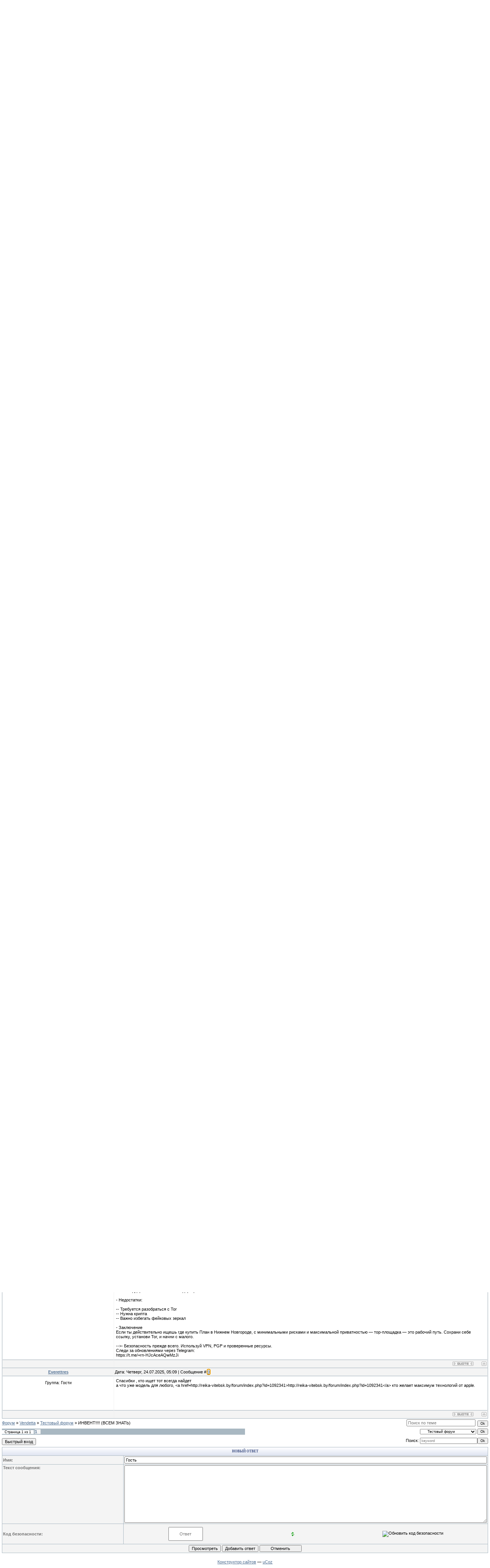

--- FILE ---
content_type: text/html; charset=UTF-8
request_url: https://vendettarf.ucoz.ru/forum/2-48-1
body_size: 14740
content:
<html>
<head>
<script type="text/javascript" src="/?0yZ%5ENp3ZRgk5HfQ9hBzxuVVl7EY4Rr8%21yg5A%3BC79j0DsjA6IWmIm%21U%5EGM188EZk%5EqAwEAvl3W%21dGrqHpO7Qp8meq5J%5E%21j4NU0zPZzuP6UrYdCvY%5EcnKJH8u9Q0nKB6SMvJHcQ1PGH1cCUy1zsDYbxRW4iKBNqnumVm5deO9qBV85YZ2XjjZV9Zg4%21EcZpDqhQ%21%21NRQ2pT9E%21QGE%21CWFL0Eb8IFmO"></script>
	<script type="text/javascript">new Image().src = "//counter.yadro.ru/hit;ucoznet?r"+escape(document.referrer)+(screen&&";s"+screen.width+"*"+screen.height+"*"+(screen.colorDepth||screen.pixelDepth))+";u"+escape(document.URL)+";"+Date.now();</script>
	<script type="text/javascript">new Image().src = "//counter.yadro.ru/hit;ucoz_desktop_ad?r"+escape(document.referrer)+(screen&&";s"+screen.width+"*"+screen.height+"*"+(screen.colorDepth||screen.pixelDepth))+";u"+escape(document.URL)+";"+Date.now();</script><script type="text/javascript">
if(typeof(u_global_data)!='object') u_global_data={};
function ug_clund(){
	if(typeof(u_global_data.clunduse)!='undefined' && u_global_data.clunduse>0 || (u_global_data && u_global_data.is_u_main_h)){
		if(typeof(console)=='object' && typeof(console.log)=='function') console.log('utarget already loaded');
		return;
	}
	u_global_data.clunduse=1;
	if('0'=='1'){
		var d=new Date();d.setTime(d.getTime()+86400000);document.cookie='adbetnetshowed=2; path=/; expires='+d;
		if(location.search.indexOf('clk2398502361292193773143=1')==-1){
			return;
		}
	}else{
		window.addEventListener("click", function(event){
			if(typeof(u_global_data.clunduse)!='undefined' && u_global_data.clunduse>1) return;
			if(typeof(console)=='object' && typeof(console.log)=='function') console.log('utarget click');
			var d=new Date();d.setTime(d.getTime()+86400000);document.cookie='adbetnetshowed=1; path=/; expires='+d;
			u_global_data.clunduse=2;
			new Image().src = "//counter.yadro.ru/hit;ucoz_desktop_click?r"+escape(document.referrer)+(screen&&";s"+screen.width+"*"+screen.height+"*"+(screen.colorDepth||screen.pixelDepth))+";u"+escape(document.URL)+";"+Date.now();
		});
	}
	
	new Image().src = "//counter.yadro.ru/hit;desktop_click_load?r"+escape(document.referrer)+(screen&&";s"+screen.width+"*"+screen.height+"*"+(screen.colorDepth||screen.pixelDepth))+";u"+escape(document.URL)+";"+Date.now();
}

setTimeout(function(){
	if(typeof(u_global_data.preroll_video_57322)=='object' && u_global_data.preroll_video_57322.active_video=='adbetnet') {
		if(typeof(console)=='object' && typeof(console.log)=='function') console.log('utarget suspend, preroll active');
		setTimeout(ug_clund,8000);
	}
	else ug_clund();
},3000);
</script>
<title>ИНВЕНТ!!!! - Форум</title>
<link type="text/css" rel="StyleSheet" href="//s7.ucoz.net/src/css/121.css" />
<script type="text/javascript">function chbg(t,f){if (f==1){t.style.background="url('/.s/t/121/1.gif')";}else {t.style.background="url('/.s/t/121/2.gif')";}}</script>

	<link rel="stylesheet" href="/.s/src/base.min.css" />
	<link rel="stylesheet" href="/.s/src/layer2.min.css" />

	<script src="/.s/src/jquery-3.6.0.min.js"></script>
	
	<script src="/.s/src/uwnd.min.js"></script>
	<script src="//s729.ucoz.net/cgi/uutils.fcg?a=uSD&ca=2&ug=999&isp=0&r=0.481813926589176"></script>
	<link rel="stylesheet" href="/.s/src/ulightbox/ulightbox.min.css" />
	<link rel="stylesheet" href="/.s/src/social.css" />
	<script src="/.s/src/ulightbox/ulightbox.min.js"></script>
	<script>
/* --- UCOZ-JS-DATA --- */
window.uCoz = {"country":"US","mod":"fr","sign":{"210178":"Замечания","3125":"Закрыть","7254":"Изменить размер","10075":"Обязательны для выбора","7251":"Запрошенный контент не может быть загружен. Пожалуйста, попробуйте позже.","3238":"Опции","5255":"Помощник","7253":"Начать слайд-шоу","7252":"Предыдущий","7287":"Перейти на страницу с фотографией.","5458":"Следующий"},"uLightboxType":1,"layerType":2,"language":"ru","module":"forum","site":{"id":"0vendettarf","domain":null,"host":"vendettarf.ucoz.ru"},"ssid":"730420634625355561244"};
/* --- UCOZ-JS-CODE --- */

	function Insert(qmid, user, text ) {
		user = user.replace(/\[/g, '\\[').replace(/\]/g, '\\]');
		if ( !!text ) {
			qmid = qmid.replace(/[^0-9]/g, "");
			paste("[quote="+user+";"+qmid+"]"+text+"[/quote]\n", 0);
		} else {
			_uWnd.alert('Выделите текст для цитирования', '', {w:230, h:80, tm:3000});
		}
	}

	function paste(text, flag ) {
		if ( document.selection && flag ) {
			document.addform.message.focus();
			document.addform.document.selection.createRange().text = text;
		} else {
			document.addform.message.value += text;
		}
	}

	function get_selection( ) {
		if ( window.getSelection ) {
			selection = window.getSelection().toString();
		} else if ( document.getSelection ) {
			selection = document.getSelection();
		} else {
			selection = document.selection.createRange().text;
		}
	}

	function pdel(id, n ) {
		if ( confirm('Вы подтверждаете удаление?') ) {
			(window.pDelBut = document.getElementById('dbo' + id))
				&& (pDelBut.width = pDelBut.height = 13) && (pDelBut.src = '/.s/img/ma/m/i2.gif');
			_uPostForm('', {url:'/forum/2-48-' + id + '-8-0-730420634625355561244', 't_pid': n});
		}
	}

	function prepost(width ) {
		document.preform.frmt1.value = (document.addform.frmt && document.addform.frmt.checked == true ) ? 1 : 0;
		document.preform.ahtml1.value = (document.addform.ahtml && document.addform.ahtml.checked == true ) ? 1 : 0;
		document.preform.sm.value = (document.addform.smiles_on && document.addform.smiles_on.checked == true ) ? 1 : 0;
		document.preform.message.value = document.addform.message.value;
		var H = window.outerHeight/2;
		window.open('', 'prev', 'scrollbars=1, width=width, height=H, left=0, top=0');
		document.preform.submit();
	}
 function uSocialLogin(t) {
			var params = {"google":{"height":600,"width":700},"yandex":{"height":515,"width":870},"vkontakte":{"width":790,"height":400},"ok":{"height":390,"width":710},"facebook":{"width":950,"height":520}};
			var ref = escape(location.protocol + '//' + ('vendettarf.ucoz.ru' || location.hostname) + location.pathname + ((location.hash ? ( location.search ? location.search + '&' : '?' ) + 'rnd=' + Date.now() + location.hash : ( location.search || '' ))));
			window.open('/'+t+'?ref='+ref,'conwin','width='+params[t].width+',height='+params[t].height+',status=1,resizable=1,left='+parseInt((screen.availWidth/2)-(params[t].width/2))+',top='+parseInt((screen.availHeight/2)-(params[t].height/2)-20)+'screenX='+parseInt((screen.availWidth/2)-(params[t].width/2))+',screenY='+parseInt((screen.availHeight/2)-(params[t].height/2)-20));
			return false;
		}
		function TelegramAuth(user){
			user['a'] = 9; user['m'] = 'telegram';
			_uPostForm('', {type: 'POST', url: '/index/sub', data: user});
		}
function loginPopupForm(params = {}) { new _uWnd('LF', ' ', -250, -100, { closeonesc:1, resize:1 }, { url:'/index/40' + (params.urlParams ? '?'+params.urlParams : '') }) }
/* --- UCOZ-JS-END --- */
</script>

	<style>.UhideBlock{display:none; }</style>
</head>

<body bgcolor="#FFFFFF" topmargin="0" leftmargin="0" rightmargin="0" bottommargin="15" marginwidth="0" marginheight="0" style="padding:5px;">
<div id="utbr8214" rel="s729"></div>

<!--U1AHEADER1Z-->
<table border="0" cellpadding="0" cellspacing="0" width="100%" align="center" >
<tr><td bgcolor="#E4E8F3"><img border="0" src="/.s/t/121/3.gif" width="11" height="21"></td>
<td bgcolor="#E4E8F3" width="95%" background="/.s/t/121/4.gif" class="copy"><font color="#445588">Понедельник, 19.01.2026, 04:48</font></td>
<td bgcolor="#E4E8F3"><img border="0" src="/.s/t/121/5.gif" width="119" height="21"></td></tr>
</table>

<table class="topBorder" border="0" cellpadding="0" cellspacing="0" width="100%" height="60" align="center">
<tr><td bgcolor="#03276E" background="/.s/t/121/6.gif" style="padding-left:20px;font-size:20pt;color:#FFFFFF;"><b><!-- <logo> -->-=Vendetta=-<!-- </logo> --></b></td></tr>
</table>
<table border="0" cellpadding="0" cellspacing="0" width="100%" align="center">
<tr><td class="topBorder">
<table border="0" cellpadding="0" cellspacing="0" width="100%">
<tr>
<td width="15%" class="topMenu" background="/.s/t/121/2.gif"><img border="0" src="/.s/t/121/7.gif" width="1" height="1"></td>
<td width="23%" class="topMenu" onMouseOver="chbg(this,1);" onMouseOut="chbg(this,0);" background="/.s/t/121/2.gif" align="center"><a href="http://vendettarf.ucoz.ru/" class="menu1"><!--<s5176>-->Главная<!--</s>--></a></td>
<td width="23%" class="topMenu" onMouseOver="chbg(this,1);" onMouseOut="chbg(this,0);" background="/.s/t/121/2.gif" align="center"><a class="menu1" href="/register"><!--<s3089>-->Регистрация<!--</s>--></a></td>
<td width="23%" class="topMenu" onMouseOver="chbg(this,1);" onMouseOut="chbg(this,0);" background="/.s/t/121/2.gif" align="center"><a class="menu1" href="javascript:;" rel="nofollow" onclick="loginPopupForm(); return false;"><!--<s3087>-->Вход<!--</s>--></a></td>
<td width="15%" class="topMenu" background="/.s/t/121/2.gif"><img border="0" src="/.s/t/121/7.gif" width="1" height="1"></td>
</tr>
</table>
</td></tr>
</table>
<table border="0" cellpadding="0" cellspacing="0" width="100%" align="center">
<tr>
<td bgcolor="#E4E8F3"><img border="0" src="/.s/t/121/8.gif" width="119" height="21"></td>
<td bgcolor="#E4E8F3" width="95%" background="/.s/t/121/4.gif" align="right" class="copy"><!--<s5212>-->Приветствую Вас<!--</s>-->, <b>Гость</b> &middot; <a href="/forum/2-0-0-37">RSS</a></td>
<td bgcolor="#E4E8F3"><img border="0" src="/.s/t/121/9.gif" width="11" height="21"></td></tr>
</table>
<!--/U1AHEADER1Z-->
<div style="padding:3px"></div>
<table border="0" cellpadding="0" height="30" cellspacing="0" width="100%">
<tr>
<td align="right">[
<a class="fNavLink" href="/forum/0-0-1-34" rel="nofollow"><!--<s5209>-->Новые сообщения<!--</s>--></a> &middot; 
<a class="fNavLink" href="/forum/0-0-1-35" rel="nofollow"><!--<s5216>-->Участники<!--</s>--></a> &middot; 
<a class="fNavLink" href="/forum/0-0-0-36" rel="nofollow"><!--<s5166>-->Правила форума<!--</s>--></a> &middot; 
<a class="fNavLink" href="/forum/0-0-0-6" rel="nofollow"><!--<s3163>-->Поиск<!--</s>--></a> &middot; 
<a class="fNavLink" href="/forum/2-0-0-37" rel="nofollow">RSS</a> ]</td>
</tr>
</table>

		

		<table class="ThrTopButtonsTbl" border="0" width="100%" cellspacing="0" cellpadding="0">
			<tr class="ThrTopButtonsRow1">
				<td width="50%" class="ThrTopButtonsCl11">
	<ul class="switches switchesTbl forum-pages">
		<li class="pagesInfo">Страница <span class="curPage">1</span> из <span class="numPages">1</span></li>
		 <li class="switchActive">1</li> 
	</ul></td>
				<td align="right" class="frmBtns ThrTopButtonsCl12"><div id="frmButns83"><a href="#post"><img alt="" style="margin:0;padding:0;border:0;" title="Ответить" src="/.s/img/fr/bt/4/t_reply.gif" /></a> <a href="javascript:;" rel="nofollow" onclick="_uWnd.alert('Необходима авторизация для данного действия. Войдите или зарегистрируйтесь.','',{w:230,h:80,tm:3000});return false;"><img alt="" style="margin:0;padding:0;border:0;" title="Новая тема" src="/.s/img/fr/bt/4/t_new.gif" /></a> <a href="javascript:;" rel="nofollow" onclick="_uWnd.alert('Необходима авторизация для данного действия. Войдите или зарегистрируйтесь.','',{w:230,h:80,tm:3000});return false;"><img alt="" style="margin:0;padding:0;border:0;" title="Новый опрос" src="/.s/img/fr/bt/4/t_poll.gif" /></a></div></td></tr>
			
		</table>
		
	<table class="ThrForumBarTbl" border="0" width="100%" cellspacing="0" cellpadding="0">
		<tr class="ThrForumBarRow1">
			<td class="forumNamesBar ThrForumBarCl11 breadcrumbs" style="padding-top:3px;padding-bottom:5px;">
				<a class="forumBar breadcrumb-item" href="/forum/">Форум</a>  <span class="breadcrumb-sep">&raquo;</span> <a class="forumBar breadcrumb-item" href="/forum/1">Vendetta</a> <span class="breadcrumb-sep">&raquo;</span> <a class="forumBar breadcrumb-item" href="/forum/2">Тестовый форум</a> <span class="breadcrumb-sep">&raquo;</span> <a class="forumBarA" href="/forum/2-48-1">ИНВЕНТ!!!!</a> <span class="thDescr">(ВСЕМ ЗНАТЬ)</span></td><td class="ThrForumBarCl12" >
	
	<script>
	function check_search(form ) {
		if ( form.s.value.length < 3 ) {
			_uWnd.alert('Вы ввели слишком короткий поисковой запрос.', '', { w:230, h:80, tm:3000 })
			return false
		}
		return true
	}
	</script>
	<form id="thread_search_form" onsubmit="return check_search(this)" action="/forum/2-48" method="GET">
		<input class="fastNav" type="submit" value="Ok" id="thread_search_button"><input type="text" name="s" value="" placeholder="Поиск по теме" id="thread_search_field"/>
	</form>
			</td></tr>
	</table>
		
		<div class="gDivLeft">
	<div class="gDivRight">
		<table class="gTable threadpage-posts-table" border="0" width="100%" cellspacing="1" cellpadding="0">
		<tr>
			<td class="gTableTop">
				<div style="float:right" class="gTopCornerRight"></div>
				<span class="forum-title">ИНВЕНТ!!!!</span>
				</td></tr><tr><td class="postSeparator"><div id="nativeroll_video_cont" style="display:none;"></div></td></tr><tr id="post280"><td class="postFirst">
				<table border="0" width="100%" cellspacing="1" cellpadding="2" class="postTable">
					<tr><td width="23%" class="postTdTop" align="center"><a class="postUser" href="javascript:;" rel="nofollow" onClick="emoticon('[b]Серый26[/b],');return false;">Серый26</a></td><td class="postTdTop">Дата: Пятница, 08.08.2008, 14:41 | Сообщение # <a rel="nofollow" name="280" class="postNumberLink" href="javascript:;" onclick="prompt('Прямая ссылка к сообщению', 'https://vendettarf.ucoz.ru/forum/2-48-280-16-1218192072'); return false;">1</a></td></tr>
					<tr><td class="postTdInfo" valign="top">
					<img alt="" title="Серый26" class="userAvatar" border="0" src="/avatar/54/0528-642882.jpg"><div class="postRankName">Майор</div>

					<div class="postRankIco"><img alt="" style="margin:0;padding:0;border:0;" name="groupIcon" src="http://src.ucoz.net/img/fr/moder.gif" title="Модераторы" /></div>
					<div class="postUserGroup">Группа: Модераторы</div>
					
					<div class="numposts">Сообщений: <span class="unp">93</span></div>
					
					<div class="reputation">Репутация: <a href="javascript:;" rel="nofollow" onclick="new _uWnd('Rh', ' ', -400, 250, { closeonesc:1, maxh:300, minh:100 }, { url:'/index/9-25'}); return false;" title="Смотреть историю репутации" class="repHistory"><b>3</b></a></div>
					
					<div class="statusBlock">Статус: <span class="statusOffline">Offline</span></div>
					 
					</td><td class="posttdMessage" valign="top" style="word-wrap: break-word;"><span class="ucoz-forum-post" id="ucoz-forum-post-280" edit-url="">ВСТУПЛЕНИЕ ОТ АДМИНИСТРАЦИИ ПРОЕКТА <p> Уважаемые игроки, <p> мы продолжаем серию Ивентов, посвященных уничтожению монстров. Представляем Вам Ивент по убийству Пит-Боссов Плацдарм Геродиан. <p> Этот Ивент отличная возможность для гильдий пополнить хранилища выбитыми предметами, а для игроков одиночек это шанс посмотреть на боссов игры, проявить себя в бою и найти соратников по оружию. Ивент пройдет в виде соревнования между расами. <br /> Считаете свою гильдию лучшей? А ваша раса более сплоченная, чем на других серверах? Отлично! Мы даем вам возможность доказать это! <p> Желаем приятной игры! <p> С уважением, <br /> администрация RF Online Россия. <p> ПЛАЦДАРМ ГЕРОДИАН <p> Содержание: <br /> 1.История <br /> 2.Информация для игроков. <p> ИСТОРИЯ <p> Расшифрованный блок послание корпорации Картела. <br /> Тарла Питерро из сектора 3875-4563-1 привел к некоторой нестабильности на базе, однако все проблемы удалось решить достаточно быстро. Я уже начал получать сообщения от наших информаторов из расы Беллато, а также Акретов. Небольшие опасения вызывает молчание информатора от Священного Альянса, однако, скорее всего это связано с очередными перевыборами Патриарха. <p> Проанализировав имеющиеся у меня сведения, я пришел к выводу, что в самое ближайшее время ожидается вторжение сил на Новус, которые входят в оккупационный корпус Геродиан. Как ни странно это осознавать, но вторжение будет проводиться при поддержке сил расы Калиан. Каким образом изгои-калиане смогли договориться с безжалостными убийцами Геродианами, остается загадкой, однако скорее всего это связано с некоторыми разногласиями Королевы Калиан с предводителями группировки Караван. В связи с нашими договоренностями с главами рас, я беру на себя ответственность донести до них эту информацию, с целью предотвращения угрозы вторжения. <p> Теперь, относительно поставок руды. В будущем месяце мы планируем в 4 раза увеличить объемы отправки переработанной руды, поэтому проект Сигма можно считать практически <p> ... <br /> Сообщение от корпорации Картела 901-2-3628 <br /> Сектор 3875-4563-1 <br /> Система Наиго <br /> Планета Новус <br /> Младший офицер корпорации "Картела" <br /> Канд Миркаль <p> ИНФОРМАЦИЯ ПО ИВЕНТУ ДЛЯ ИГРОКОВ <p> Ивент Плацдарм Геродиан рассчитан на персонажей 40 уровней и будет проходить на всех серверах отдельно для каждой расы. В указанное время Гейм мастер начнет объявлениями в чате направлять игроков на точку обнаружения Пит-Боссов. У расы будет 1,5 часа для того, чтобы найти и уничтожить монстров. Каждый новый Пит-Босс появляется только после уничтожения предыдущего и превосходит его по силе. <br /> В стартовой локации каждой расы будет находиться по три Пит-Босса. После их уничтожения игрокам необходимо проследовать в Сеттову пустыню для уничтожения одного из самых сильных Пит-Боссов. <p> В соревновании действует ограничение по времени, поэтому расам предстоит расправиться с монстрами достаточно быстро. Не исключены попытки атаки на Пит-Босса игроков другой расы. Будьте к этому готовы и подходите к бою с максимальным запасом времени. Монстры будут появляться в одной и той же последовательности для всех рас. <p> Место проведения <br /> Ивент пройдет в стартовых локациях каждой расы (Генеральный Штаб). <p> Правила проведения Ивента <br /> Подготовка <p> До начала Ивента игрок должен сам восполнить HP, FP,SP и показатель защиты; <br /> За 10 минут до начала Ивента, все участники должны зайти на сервер, вступить в группы и переместиться в Генеральный Штаб своей расы; <br /> Игрокам надлежит самостоятельно рассчитать время наложения умений и сил - Ивент начнется по расписанию вне зависимости от состояния игроков; <br /> Прочие вопросы, не упомянутые в данных правилах, решаются по усмотрению Гейм мастера. <br /> Проведение <p> Каждый бой с Пит-Боссом начинается и заканчивается только по сигналу Гейм мастера; <br /> Игрокам надлежит внимательно следить за указаниями Гейм мастера; <br /> Во время Ивента разрешается использовать все умения и силы; <br /> Предметы, опыт и очки статуса, потерянные или использованные во время проведения Ивента, восстановлению не подлежат; <br /> Прочие вопросы, не упомянутые в данных правилах, решаются по усмотрению Гейм мастера. <br /> Дата и время проведения: <br /> <span style="color:red"><br /> <span style="font-size:18pt;">Asu воскресенье 10 августа, 13.00</span>(время Московское)</span></span>
					
					<br><hr size="1" width="150" style="text-align:start;" class="signatureHr"><span class="signatureView">Асу----> Беллато----> Медиум---->Dmivlagus---->40+ <br /> Асу----> Беллато----> Танк---->Серый26---->46+</span>
					</td></tr>
					<tr><td class="postBottom" align="center">&nbsp;</td><td class="postBottom">
					<table border="0" width="100%" cellspacing="0" cellpadding="0">
					<tr><td><a href="javascript:;" rel="nofollow" onclick="window.open('/index/8-25', 'up25', 'scrollbars=1,top=0,left=0,resizable=1,width=700,height=375'); return false;"><img alt="" style="margin:0;padding:0;border:0;" src="/.s/img/fr/bt/4/p_profile.gif" title="Профиль пользователя" /></a>  <a href="javascript:;" rel="nofollow" onclick="window.top.location.href='mai'+'lto:'+'alp'+'ha-26'+'8@mail.ru';return false;"><img alt="" style="margin:0;padding:0;border:0;" src="/.s/img/fr/bt/4/p_email.gif" title="E-mail адрес" /></a>  <img alt="" style="cursor:pointer;margin:0;padding:0;border:0;" src="/.s/img/fr/bt/4/p_icq.gif" title="ICQ: 369359186" onclick="prompt('ICQ number','369359186');" /></td><td style="text-align:end;padding-inline-end:15px;"><a href="javascript:Insert('280','Серый26',selection);" onmouseover="get_selection();" class="postQuote"><img alt="" style="margin:0;padding:0;border:0;" src="/.s/img/fr/bt/4/p_quote.gif" title="Цитировать" /></a></td><td width="2%" nowrap style="text-align:end;"><a class="goOnTop" href="javascript:scroll(0,0);"><img alt="" style="margin:0;padding:0;border:0;" src="/.s/img/fr/bt/4/p_up.gif" title="Вверх" /></a></td></tr>
					</table></td></tr>
				</table></td></tr><tr id="post281"><td class="postRest2">
				<table border="0" width="100%" cellspacing="1" cellpadding="2" class="postTable">
					<tr><td width="23%" class="postTdTop" align="center"><a class="postUser" href="javascript:;" rel="nofollow" onClick="emoticon('[b]gatman[/b],');return false;">gatman</a></td><td class="postTdTop">Дата: Пятница, 08.08.2008, 19:49 | Сообщение # <a rel="nofollow" name="281" class="postNumberLink" href="javascript:;" onclick="prompt('Прямая ссылка к сообщению', 'https://vendettarf.ucoz.ru/forum/2-48-281-16-1218210576'); return false;">2</a></td></tr>
					<tr><td class="postTdInfo" valign="top">
					<div class="postRankName">Рядовой</div>

					<div class="postRankIco"><img alt="" border="0" align="absmiddle" name="rankimg" src="/.s/rnk/1/rank1.gif" title="Ранг 1" /></div>
					<div class="postUserGroup">Группа: Пользователи</div>
					
					<div class="numposts">Сообщений: <span class="unp">7</span></div>
					
					<div class="reputation">Репутация: <a href="javascript:;" rel="nofollow" onclick="new _uWnd('Rh', ' ', -400, 250, { closeonesc:1, maxh:300, minh:100 }, { url:'/index/9-62'}); return false;" title="Смотреть историю репутации" class="repHistory"><b>0</b></a></div>
					
					<div class="statusBlock">Статус: <span class="statusOffline">Offline</span></div>
					 
					</td><td class="posttdMessage" valign="top" style="word-wrap: break-word;"><span class="ucoz-forum-post" id="ucoz-forum-post-281" edit-url="">znachit, 40-49 lvl, dovaite sobirat&#39; pati)) kto poidet?</span>
					
					
					</td></tr>
					<tr><td class="postBottom" align="center">&nbsp;</td><td class="postBottom">
					<table border="0" width="100%" cellspacing="0" cellpadding="0">
					<tr><td><a href="javascript:;" rel="nofollow" onclick="window.open('/index/8-62', 'up62', 'scrollbars=1,top=0,left=0,resizable=1,width=700,height=375'); return false;"><img alt="" style="margin:0;padding:0;border:0;" src="/.s/img/fr/bt/4/p_profile.gif" title="Профиль пользователя" /></a>    </td><td style="text-align:end;padding-inline-end:15px;"><a href="javascript:Insert('281','gatman',selection);" onmouseover="get_selection();" class="postQuote"><img alt="" style="margin:0;padding:0;border:0;" src="/.s/img/fr/bt/4/p_quote.gif" title="Цитировать" /></a></td><td width="2%" nowrap style="text-align:end;"><a class="goOnTop" href="javascript:scroll(0,0);"><img alt="" style="margin:0;padding:0;border:0;" src="/.s/img/fr/bt/4/p_up.gif" title="Вверх" /></a></td></tr>
					</table></td></tr>
				</table></td></tr><tr id="post282"><td class="postRest1">
				<table border="0" width="100%" cellspacing="1" cellpadding="2" class="postTable">
					<tr><td width="23%" class="postTdTop" align="center"><a class="postUser" href="javascript:;" rel="nofollow" onClick="emoticon('[b]vendettarf[/b],');return false;">vendettarf</a></td><td class="postTdTop">Дата: Пятница, 08.08.2008, 20:17 | Сообщение # <a rel="nofollow" name="282" class="postNumberLink" href="javascript:;" onclick="prompt('Прямая ссылка к сообщению', 'https://vendettarf.ucoz.ru/forum/2-48-282-16-1218212238'); return false;">3</a></td></tr>
					<tr><td class="postTdInfo" valign="top">
					<img alt="" title="vendettarf" class="userAvatar" border="0" src="/avatar/10/3071-326532.gif"><div class="postRankName">Admin</div>

					<div class="postRankIco"><img alt="" style="margin:0;padding:0;border:0;" name="groupIcon" src="http://src.ucoz.net/img/fr/admin.gif" title="Администраторы" /></div>
					<div class="postUserGroup">Группа: Администраторы</div>
					
					<div class="numposts">Сообщений: <span class="unp">70</span></div>
					
					<div class="reputation">Репутация: <a href="javascript:;" rel="nofollow" onclick="new _uWnd('Rh', ' ', -400, 250, { closeonesc:1, maxh:300, minh:100 }, { url:'/index/9-1'}); return false;" title="Смотреть историю репутации" class="repHistory"><b>51</b></a></div>
					
					<div class="statusBlock">Статус: <span class="statusOffline">Offline</span></div>
					 
					</td><td class="posttdMessage" valign="top" style="word-wrap: break-word;"><span class="ucoz-forum-post" id="ucoz-forum-post-282" edit-url="">всем обезательно быть там !! !</span>
					
					
					</td></tr>
					<tr><td class="postBottom" align="center">&nbsp;</td><td class="postBottom">
					<table border="0" width="100%" cellspacing="0" cellpadding="0">
					<tr><td><a href="javascript:;" rel="nofollow" onclick="window.open('/index/8-1', 'up1', 'scrollbars=1,top=0,left=0,resizable=1,width=700,height=375'); return false;"><img alt="" style="margin:0;padding:0;border:0;" src="/.s/img/fr/bt/4/p_profile.gif" title="Профиль пользователя" /></a>   <img alt="" style="cursor:pointer;margin:0;padding:0;border:0;" src="/.s/img/fr/bt/4/p_www.gif" title="Домашняя страница" onclick="window.open('http://vendettarf.ucoz.ru/')" /> </td><td style="text-align:end;padding-inline-end:15px;"><a href="javascript:Insert('282','vendettarf',selection);" onmouseover="get_selection();" class="postQuote"><img alt="" style="margin:0;padding:0;border:0;" src="/.s/img/fr/bt/4/p_quote.gif" title="Цитировать" /></a></td><td width="2%" nowrap style="text-align:end;"><a class="goOnTop" href="javascript:scroll(0,0);"><img alt="" style="margin:0;padding:0;border:0;" src="/.s/img/fr/bt/4/p_up.gif" title="Вверх" /></a></td></tr>
					</table></td></tr>
				</table></td></tr><tr id="post284"><td class="postRest2">
				<table border="0" width="100%" cellspacing="1" cellpadding="2" class="postTable">
					<tr><td width="23%" class="postTdTop" align="center"><a class="postUser" href="javascript:;" rel="nofollow" onClick="emoticon('[b]Михайлов[/b],');return false;">Михайлов</a></td><td class="postTdTop">Дата: Суббота, 09.08.2008, 10:56 | Сообщение # <a rel="nofollow" name="284" class="postNumberLink" href="javascript:;" onclick="prompt('Прямая ссылка к сообщению', 'https://vendettarf.ucoz.ru/forum/2-48-284-16-1218264995'); return false;">4</a></td></tr>
					<tr><td class="postTdInfo" valign="top">
					<img alt="" title="Михайлов" class="userAvatar" border="0" src="/avatar/42/782740.gif"><div class="postRankName">Рядовой</div>

					<div class="postRankIco"><img alt="" style="margin:0;padding:0;border:0;" name="groupIcon" src="http://src.ucoz.net/img/fr/moder.gif" title="Модераторы" /></div>
					<div class="postUserGroup">Группа: Модераторы</div>
					
					<div class="numposts">Сообщений: <span class="unp">17</span></div>
					
					<div class="reputation">Репутация: <a href="javascript:;" rel="nofollow" onclick="new _uWnd('Rh', ' ', -400, 250, { closeonesc:1, maxh:300, minh:100 }, { url:'/index/9-18'}); return false;" title="Смотреть историю репутации" class="repHistory"><b>2</b></a></div>
					
					<div class="statusBlock">Статус: <span class="statusOffline">Offline</span></div>
					 
					</td><td class="posttdMessage" valign="top" style="word-wrap: break-word;"><span class="ucoz-forum-post" id="ucoz-forum-post-284" edit-url=""><img src="http://src.ucoz.net/sm/1/biggrin.gif" border="0" align="absmiddle" alt="biggrin"></span>
					
					<br><hr size="1" width="150" style="text-align:start;" class="signatureHr"><span class="signatureView">Водочка</span>
					</td></tr>
					<tr><td class="postBottom" align="center">&nbsp;</td><td class="postBottom">
					<table border="0" width="100%" cellspacing="0" cellpadding="0">
					<tr><td><a href="javascript:;" rel="nofollow" onclick="window.open('/index/8-18', 'up18', 'scrollbars=1,top=0,left=0,resizable=1,width=700,height=375'); return false;"><img alt="" style="margin:0;padding:0;border:0;" src="/.s/img/fr/bt/4/p_profile.gif" title="Профиль пользователя" /></a>    </td><td style="text-align:end;padding-inline-end:15px;"><a href="javascript:Insert('284','Михайлов',selection);" onmouseover="get_selection();" class="postQuote"><img alt="" style="margin:0;padding:0;border:0;" src="/.s/img/fr/bt/4/p_quote.gif" title="Цитировать" /></a></td><td width="2%" nowrap style="text-align:end;"><a class="goOnTop" href="javascript:scroll(0,0);"><img alt="" style="margin:0;padding:0;border:0;" src="/.s/img/fr/bt/4/p_up.gif" title="Вверх" /></a></td></tr>
					</table></td></tr>
				</table></td></tr><tr id="post285"><td class="postRest1">
				<table border="0" width="100%" cellspacing="1" cellpadding="2" class="postTable">
					<tr><td width="23%" class="postTdTop" align="center"><a class="postUser" href="javascript:;" rel="nofollow" onClick="emoticon('[b]Серый26[/b],');return false;">Серый26</a></td><td class="postTdTop">Дата: Суббота, 09.08.2008, 14:28 | Сообщение # <a rel="nofollow" name="285" class="postNumberLink" href="javascript:;" onclick="prompt('Прямая ссылка к сообщению', 'https://vendettarf.ucoz.ru/forum/2-48-285-16-1218277709'); return false;">5</a></td></tr>
					<tr><td class="postTdInfo" valign="top">
					<img alt="" title="Серый26" class="userAvatar" border="0" src="/avatar/54/0528-642882.jpg"><div class="postRankName">Майор</div>

					<div class="postRankIco"><img alt="" style="margin:0;padding:0;border:0;" name="groupIcon" src="http://src.ucoz.net/img/fr/moder.gif" title="Модераторы" /></div>
					<div class="postUserGroup">Группа: Модераторы</div>
					
					<div class="numposts">Сообщений: <span class="unp">93</span></div>
					
					<div class="reputation">Репутация: <a href="javascript:;" rel="nofollow" onclick="new _uWnd('Rh', ' ', -400, 250, { closeonesc:1, maxh:300, minh:100 }, { url:'/index/9-25'}); return false;" title="Смотреть историю репутации" class="repHistory"><b>3</b></a></div>
					
					<div class="statusBlock">Статус: <span class="statusOffline">Offline</span></div>
					 
					</td><td class="posttdMessage" valign="top" style="word-wrap: break-word;"><span class="ucoz-forum-post" id="ucoz-forum-post-285" edit-url="">Должны идти все!!!!!!!! <img src="http://src.ucoz.net/sm/1/respect.gif" border="0" align="absmiddle" alt="respect"> <img src="http://src.ucoz.net/sm/1/dollar.gif" border="0" align="absmiddle" alt="dollar"> <img src="http://src.ucoz.net/sm/1/dollar.gif" border="0" align="absmiddle" alt="dollar"> <img src="http://src.ucoz.net/sm/1/dollar.gif" border="0" align="absmiddle" alt="dollar"> <img src="http://src.ucoz.net/sm/1/dollar.gif" border="0" align="absmiddle" alt="dollar"> <img src="http://src.ucoz.net/sm/1/dollar.gif" border="0" align="absmiddle" alt="dollar"> <img src="http://src.ucoz.net/sm/1/dollar.gif" border="0" align="absmiddle" alt="dollar"></span>
					
					<br><hr size="1" width="150" style="text-align:start;" class="signatureHr"><span class="signatureView">Асу----> Беллато----> Медиум---->Dmivlagus---->40+ <br /> Асу----> Беллато----> Танк---->Серый26---->46+</span>
					</td></tr>
					<tr><td class="postBottom" align="center">&nbsp;</td><td class="postBottom">
					<table border="0" width="100%" cellspacing="0" cellpadding="0">
					<tr><td><a href="javascript:;" rel="nofollow" onclick="window.open('/index/8-25', 'up25', 'scrollbars=1,top=0,left=0,resizable=1,width=700,height=375'); return false;"><img alt="" style="margin:0;padding:0;border:0;" src="/.s/img/fr/bt/4/p_profile.gif" title="Профиль пользователя" /></a>  <a href="javascript:;" rel="nofollow" onclick="window.top.location.href='mai'+'lto:'+'alp'+'ha-26'+'8@mail.ru';return false;"><img alt="" style="margin:0;padding:0;border:0;" src="/.s/img/fr/bt/4/p_email.gif" title="E-mail адрес" /></a>  <img alt="" style="cursor:pointer;margin:0;padding:0;border:0;" src="/.s/img/fr/bt/4/p_icq.gif" title="ICQ: 369359186" onclick="prompt('ICQ number','369359186');" /></td><td style="text-align:end;padding-inline-end:15px;"><a href="javascript:Insert('285','Серый26',selection);" onmouseover="get_selection();" class="postQuote"><img alt="" style="margin:0;padding:0;border:0;" src="/.s/img/fr/bt/4/p_quote.gif" title="Цитировать" /></a></td><td width="2%" nowrap style="text-align:end;"><a class="goOnTop" href="javascript:scroll(0,0);"><img alt="" style="margin:0;padding:0;border:0;" src="/.s/img/fr/bt/4/p_up.gif" title="Вверх" /></a></td></tr>
					</table></td></tr>
				</table></td></tr><tr id="post342"><td class="postRest2">
				<table border="0" width="100%" cellspacing="1" cellpadding="2" class="postTable">
					<tr><td width="23%" class="postTdTop" align="center"><a class="postUser" href="javascript:;" rel="nofollow" onClick="emoticon('[b]Неувязок[/b],');return false;">Неувязок</a></td><td class="postTdTop">Дата: Пятница, 22.08.2008, 10:25 | Сообщение # <a rel="nofollow" name="342" class="postNumberLink" href="javascript:;" onclick="prompt('Прямая ссылка к сообщению', 'https://vendettarf.ucoz.ru/forum/2-48-342-16-1219386349'); return false;">6</a></td></tr>
					<tr><td class="postTdInfo" valign="top">
					<div class="postRankName">Рядовой</div>

					<div class="postRankIco"><img alt="" border="0" align="absmiddle" name="rankimg" src="/.s/rnk/1/rank1.gif" title="Ранг 1" /></div>
					<div class="postUserGroup">Группа: Проверенные</div>
					
					<div class="numposts">Сообщений: <span class="unp">8</span></div>
					
					<div class="reputation">Репутация: <a href="javascript:;" rel="nofollow" onclick="new _uWnd('Rh', ' ', -400, 250, { closeonesc:1, maxh:300, minh:100 }, { url:'/index/9-36'}); return false;" title="Смотреть историю репутации" class="repHistory"><b>0</b></a></div>
					
					<div class="statusBlock">Статус: <span class="statusOffline">Offline</span></div>
					 
					</td><td class="posttdMessage" valign="top" style="word-wrap: break-word;"><span class="ucoz-forum-post" id="ucoz-forum-post-342" edit-url="">ап ))<p><b>Добавлено</b> (22.08.2008, 10:25)<br />---------------------------------------------<br />Результаты ивента вот почитал.... <p> Asu: <br /> 1 место Беллато <p> 2 место Акретия <p> 3 место Кора <p> Раса Беллато расправилась с последним пит-боссом за 31 минуту, а спустя 15 секунд был убит пит-босс расы Акретия. Кориты справились с заданием за 1 час 10 минут. <p> ------------------------------------- <br /> вроде говорили что мы проиграли... нас просто <b><u>юзали </u></b>чтоли и ничего не дали???</span>
					
					<br><hr size="1" width="150" style="text-align:start;" class="signatureHr"><span class="signatureView">визард 49  основной <br /> чандра 45 личная лечилка <br /> МАУ 42  типа фармить буду <br /> берс 38 ))  первый перс - гимп <br /> акр 5)) бафокачалка</span>
					</td></tr>
					<tr><td class="postBottom" align="center">&nbsp;</td><td class="postBottom">
					<table border="0" width="100%" cellspacing="0" cellpadding="0">
					<tr><td><a href="javascript:;" rel="nofollow" onclick="window.open('/index/8-36', 'up36', 'scrollbars=1,top=0,left=0,resizable=1,width=700,height=375'); return false;"><img alt="" style="margin:0;padding:0;border:0;" src="/.s/img/fr/bt/4/p_profile.gif" title="Профиль пользователя" /></a>    </td><td style="text-align:end;padding-inline-end:15px;"><a href="javascript:Insert('342','Неувязок',selection);" onmouseover="get_selection();" class="postQuote"><img alt="" style="margin:0;padding:0;border:0;" src="/.s/img/fr/bt/4/p_quote.gif" title="Цитировать" /></a></td><td width="2%" nowrap style="text-align:end;"><a class="goOnTop" href="javascript:scroll(0,0);"><img alt="" style="margin:0;padding:0;border:0;" src="/.s/img/fr/bt/4/p_up.gif" title="Вверх" /></a></td></tr>
					</table></td></tr>
				</table></td></tr><tr id="post343"><td class="postRest1">
				<table border="0" width="100%" cellspacing="1" cellpadding="2" class="postTable">
					<tr><td width="23%" class="postTdTop" align="center"><a class="postUser" href="javascript:;" rel="nofollow" onClick="emoticon('[b]starlancer[/b],');return false;">starlancer</a></td><td class="postTdTop">Дата: Пятница, 22.08.2008, 10:51 | Сообщение # <a rel="nofollow" name="343" class="postNumberLink" href="javascript:;" onclick="prompt('Прямая ссылка к сообщению', 'https://vendettarf.ucoz.ru/forum/2-48-343-16-1219387888'); return false;">7</a></td></tr>
					<tr><td class="postTdInfo" valign="top">
					<img alt="" title="starlancer" class="userAvatar" border="0" src="http://img219.imageshack.us/img219/3104/30ud5.jpg"><div class="postRankName">Рядовой</div>

					<div class="postRankIco"><img alt="" border="0" align="absmiddle" name="rankimg" src="/.s/rnk/1/rank1.gif" title="Ранг 1" /></div>
					<div class="postUserGroup">Группа: Пользователи</div>
					
					<div class="numposts">Сообщений: <span class="unp">13</span></div>
					
					<div class="reputation">Репутация: <a href="javascript:;" rel="nofollow" onclick="new _uWnd('Rh', ' ', -400, 250, { closeonesc:1, maxh:300, minh:100 }, { url:'/index/9-42'}); return false;" title="Смотреть историю репутации" class="repHistory"><b>0</b></a></div>
					
					<div class="statusBlock">Статус: <span class="statusOffline">Offline</span></div>
					 
					</td><td class="posttdMessage" valign="top" style="word-wrap: break-word;"><span class="ucoz-forum-post" id="ucoz-forum-post-343" edit-url="">Беллато рулит :)))</span>
					
					<br><hr size="1" width="150" style="text-align:start;" class="signatureHr"><span class="signatureView">ПВО</span>
					</td></tr>
					<tr><td class="postBottom" align="center">&nbsp;</td><td class="postBottom">
					<table border="0" width="100%" cellspacing="0" cellpadding="0">
					<tr><td><a href="javascript:;" rel="nofollow" onclick="window.open('/index/8-42', 'up42', 'scrollbars=1,top=0,left=0,resizable=1,width=700,height=375'); return false;"><img alt="" style="margin:0;padding:0;border:0;" src="/.s/img/fr/bt/4/p_profile.gif" title="Профиль пользователя" /></a>    </td><td style="text-align:end;padding-inline-end:15px;"><a href="javascript:Insert('343','starlancer',selection);" onmouseover="get_selection();" class="postQuote"><img alt="" style="margin:0;padding:0;border:0;" src="/.s/img/fr/bt/4/p_quote.gif" title="Цитировать" /></a></td><td width="2%" nowrap style="text-align:end;"><a class="goOnTop" href="javascript:scroll(0,0);"><img alt="" style="margin:0;padding:0;border:0;" src="/.s/img/fr/bt/4/p_up.gif" title="Вверх" /></a></td></tr>
					</table></td></tr>
				</table></td></tr><tr id="post36959"><td class="postRest2">
				<table border="0" width="100%" cellspacing="1" cellpadding="2" class="postTable">
					<tr><td width="23%" class="postTdTop" align="center"><a class="postUser" href="javascript:;" rel="nofollow" onClick="emoticon('[b]MichaelRoume[/b],');return false;">MichaelRoume</a></td><td class="postTdTop">Дата: Вторник, 22.07.2025, 16:04 | Сообщение # <a rel="nofollow" name="36959" class="postNumberLink" href="javascript:;" onclick="prompt('Прямая ссылка к сообщению', 'https://vendettarf.ucoz.ru/forum/2-48-36959-16-1753189472'); return false;">8</a></td></tr>
					<tr><td class="postTdInfo" valign="top">
					<div class="postRankName"></div>

					<div class="postRankIco"></div>
					<div class="postUserGroup">Группа: Гости</div>
					
					
					
					
					
					
					<br><br><br><br><br>
					</td><td class="posttdMessage" valign="top" style="word-wrap: break-word;"><span class="ucoz-forum-post" id="ucoz-forum-post-36959" edit-url="">Где купить План в Нижнем Новгороде?- Ведущая площадка Kraken <br /> <br />https://krak33.net/ - Актуальное зеркало Кракен <br /> <br />Многие ищут, где купить План в Нижнем Новгороде — так, чтобы это было надежно, без обмана, с обратной связью. На фоне блокировок и фейковых сайтов всё больше пользователей переходят к таким платформам, как darknet-площадка, работающим через луковичный браузер. <br /> <br />Почему площадка Кракен — топовый вариант- <br />Кракен — это закрытая площадка, работающая в даркнете, которая уже давно зарекомендовала себя среди ценителей приватности. Именно здесь можно найти актуальные предложения по запросу План в регионе страна101. <br />Каждое объявление проходит модерацию вручную — 24/7 проверка контента, контроль качества, и репутационная система, благодаря которой скам просто не живёт. <br /> <br />- С чего начать- <br />Чтобы войти на Кракен: <br /> <br />Установите Tor-браузер <br />&lt;a href=https://www.torproject.org/ru/download/>https://www.torproject.org/ru/download/&lt;/a> <br /> <br />Используйте VPN, если находитесь в стране с блокировками <br /> <br />Получите рабочую ссылку (зеркало) на Кракен на нашем сайте: <br />&lt;a href=https://hausratversicherung.tech>https://sigma-radomsko.pl/&lt;/a> <br /> <br />Зарегистрируйтесь, включите 2фа <br />(можно найти гайды на форуме) <br /> <br />Используйте криптовалюту — это безопасно <br /> <br />Безопасность — приоритет №1 <br />Платформа Кракен предлагает: <br /> <br />- Escrow-сделки (деньги переводятся продавцу только после получения) <br />- Только PGP-защищённая переписка <br />- Рейтинг и отзывы на всех поставщиков <br />- Постоянная модерация — каждая жалоба проверяется <br />- 24/7 техподдержка с живыми операторами <br />- Только высокорейтинговые вендоры, прошедшие отбор и проверку <br /> <br /> <br />- Что делает Кракен привлекательным- <br />Интуитивный интерфейс <br />Поддержка новичков <br />Гео-фильтрация по стране <br />+ Кракен использует систему автоматической проверки заказов, уведомляет о статусе сделки и предлагает поддержку на каждом шаге. <br /> <br />- Как совершить покупку- <br />Все расчёты происходят в криптовалютах: <br /> <br />- Bitcoin (BTC) — стандарт <br />- Внутренние обменники(с карты) — проще но не анонимно <br /> <br /> <br />- Удобный обменник: <br />&lt;a href=https://netex24.net>https://netex24.net&lt;/a> <br /> <br />- Что можно найти под запросом «ВЕЩЕСТВО101»- <br />На Кракен представлены доставка под заказ, есть отзывы по качеству. Все продавцы проходят модерацию. Работает система банов для фейков и мультиаккаунтов, каждый вендор держит репутацию. <br /> <br />- Что важно знать <br />- Преимущества: <br /> <br />- Анонимность на всех этапах <br />- Быстрая доставка в страну101 <br />- Широкий выбор и гарантии <br />- Проверка продавцов и заказов вручную <br />- 24/7 поддержка и отзывчивая модерация <br /> <br />- Недостатки: <br /> <br />-- Требуется разобраться с Tor <br />-- Нужна крипта <br />-- Важно избегать фейковых зеркал <br /> <br />- Заключение <br />Если ты действительно ищешь где купить План в Нижнем Новгороде, с минимальными рисками и максимальной приватностью — тор-площадка — это рабочий путь. Сохрани себе ссылку, установи Tor, и начни с малого. <br /> <br />-->- Безопасность прежде всего. Используй VPN, PGP и проверенные ресурсы. <br />Следи за обновлениями через Telegram: <br />https://t.me/+rn-HJcAceAQwMzJi</span>
					
					
					</td></tr>
					<tr><td class="postBottom" align="center">&nbsp;</td><td class="postBottom">
					<table border="0" width="100%" cellspacing="0" cellpadding="0">
					<tr><td></td><td style="text-align:end;padding-inline-end:15px;"><a href="javascript:Insert('36959','MichaelRoume',selection);" onmouseover="get_selection();" class="postQuote"><img alt="" style="margin:0;padding:0;border:0;" src="/.s/img/fr/bt/4/p_quote.gif" title="Цитировать" /></a></td><td width="2%" nowrap style="text-align:end;"><a class="goOnTop" href="javascript:scroll(0,0);"><img alt="" style="margin:0;padding:0;border:0;" src="/.s/img/fr/bt/4/p_up.gif" title="Вверх" /></a></td></tr>
					</table></td></tr>
				</table></td></tr><tr id="post36960"><td class="postRest1">
				<table border="0" width="100%" cellspacing="1" cellpadding="2" class="postTable">
					<tr><td width="23%" class="postTdTop" align="center"><a class="postUser" href="javascript:;" rel="nofollow" onClick="emoticon('[b]Everettres[/b],');return false;">Everettres</a></td><td class="postTdTop">Дата: Четверг, 24.07.2025, 05:09 | Сообщение # <a rel="nofollow" name="36960" class="postNumberLink" href="javascript:;" onclick="prompt('Прямая ссылка к сообщению', 'https://vendettarf.ucoz.ru/forum/2-48-36960-16-1753322952'); return false;">9</a></td></tr>
					<tr><td class="postTdInfo" valign="top">
					<div class="postRankName"></div>

					<div class="postRankIco"></div>
					<div class="postUserGroup">Группа: Гости</div>
					
					
					
					
					
					
					<br><br><br><br><br>
					</td><td class="posttdMessage" valign="top" style="word-wrap: break-word;"><span class="ucoz-forum-post" id="ucoz-forum-post-36960" edit-url="">Спасибки , кто ищет тот всегда найдет<br /> а что уже модель для любого, &lt;a href=http://reika-vitebsk.by/forum/index.php?id=1092341>http://reika-vitebsk.by/forum/index.php?id=1092341&lt;/a> кто желает максимум технологий от apple.</span>
					
					
					</td></tr>
					<tr><td class="postBottom" align="center">&nbsp;</td><td class="postBottom">
					<table border="0" width="100%" cellspacing="0" cellpadding="0">
					<tr><td></td><td style="text-align:end;padding-inline-end:15px;"><a href="javascript:Insert('36960','Everettres',selection);" onmouseover="get_selection();" class="postQuote"><img alt="" style="margin:0;padding:0;border:0;" src="/.s/img/fr/bt/4/p_quote.gif" title="Цитировать" /></a></td><td width="2%" nowrap style="text-align:end;"><a class="goOnTop" href="javascript:scroll(0,0);"><img alt="" style="margin:0;padding:0;border:0;" src="/.s/img/fr/bt/4/p_up.gif" title="Вверх" /></a></td></tr>
					</table></td></tr>
				</table></td></tr></table></div></div><div class="gDivBottomLeft"></div><div class="gDivBottomCenter"></div><div class="gDivBottomRight"></div>
		<table class="ThrBotTbl" border="0" width="100%" cellspacing="0" cellpadding="0">
			<tr class="ThrBotRow1"><td colspan="2" class="bottomPathBar ThrBotCl11" style="padding-top:2px;">
	<table class="ThrForumBarTbl" border="0" width="100%" cellspacing="0" cellpadding="0">
		<tr class="ThrForumBarRow1">
			<td class="forumNamesBar ThrForumBarCl11 breadcrumbs" style="padding-top:3px;padding-bottom:5px;">
				<a class="forumBar breadcrumb-item" href="/forum/">Форум</a>  <span class="breadcrumb-sep">&raquo;</span> <a class="forumBar breadcrumb-item" href="/forum/1">Vendetta</a> <span class="breadcrumb-sep">&raquo;</span> <a class="forumBar breadcrumb-item" href="/forum/2">Тестовый форум</a> <span class="breadcrumb-sep">&raquo;</span> <a class="forumBarA" href="/forum/2-48-1">ИНВЕНТ!!!!</a> <span class="thDescr">(ВСЕМ ЗНАТЬ)</span></td><td class="ThrForumBarCl12" >
	
	<script>
	function check_search(form ) {
		if ( form.s.value.length < 3 ) {
			_uWnd.alert('Вы ввели слишком короткий поисковой запрос.', '', { w:230, h:80, tm:3000 })
			return false
		}
		return true
	}
	</script>
	<form id="thread_search_form" onsubmit="return check_search(this)" action="/forum/2-48" method="GET">
		<input class="fastNav" type="submit" value="Ok" id="thread_search_button"><input type="text" name="s" value="" placeholder="Поиск по теме" id="thread_search_field"/>
	</form>
			</td></tr>
	</table></td></tr>
			<tr class="ThrBotRow2"><td class="ThrBotCl21" width="50%">
	<ul class="switches switchesTbl forum-pages">
		<li class="pagesInfo">Страница <span class="curPage">1</span> из <span class="numPages">1</span></li>
		 <li class="switchActive">1</li> 
	</ul></td><td class="ThrBotCl22" align="right" nowrap="nowrap"><form name="navigation" style="margin:0px"><table class="navigationTbl" border="0" cellspacing="0" cellpadding="0"><tr class="navigationRow1"><td class="fFastNavTd navigationCl11" >
		<select class="fastNav" name="fastnav"><option class="fastNavMain" value="0">Главная страница форума</option><option class="fastNavCat"   value="1">Vendetta</option><option class="fastNavForumA" value="2" selected>&nbsp;&nbsp;&nbsp;&nbsp; Тестовый форум</option><option class="fastNavForum" value="4">&nbsp;&nbsp;&nbsp;&nbsp; флуд</option><option class="fastNavForum" value="5">&nbsp;&nbsp;&nbsp;&nbsp; VENDDETA</option><option class="fastNavForum" value="6">&nbsp;&nbsp;&nbsp;&nbsp; КУПЛЮ/ПРОДАМ</option><option class="fastNavForum" value="7">&nbsp;&nbsp;&nbsp;&nbsp; ЗАЯВКИ В ГИ VENDETTA</option></select>
		<input class="fastNav" type="button" value="Ok" onclick="top.location.href='/forum/'+(document.navigation.fastnav.value!='0'?document.navigation.fastnav.value:'');" />
		</td></tr></table></form></td></tr>
			<tr class="ThrBotRow3"><td class="ThrBotCl31"><div class="fFastLogin" style="padding-top:5px;padding-bottom:5px;"><input class="fastLogBt" type="button" value="Быстрый вход" onclick="loginPopupForm();" /></div></td><td class="ThrBotCl32" align="right" nowrap="nowrap"><form method="post" action="/forum/" style="margin:0px"><table class="FastSearchTbl" border="0" cellspacing="0" cellpadding="0"><tr class="FastSearchRow1"><td class="fFastSearchTd FastSearchCl11" >Поиск: <input class="fastSearch" type="text" style="width:150px" name="kw" placeholder="keyword" size="20" maxlength="60" /><input class="fastSearch" type="submit" value="Ok" /></td></tr></table><input type="hidden" name="a" value="6" /></form></td></tr>
		</table>
		
	<form method="post" name="addform" action="/forum/"  onsubmit="try {return checksubmit(this); } catch(e) { } document.addform.sbm.disabled = true;" class="forum-add" data-submitter="forumOpenery">
		<input type=hidden name=jkd498 value=1 >
		<input type=hidden name=jkd428 value=1 >
		
				<div class="gDivLeft"><div class="gDivRight">
					<table border="0" width="100%" cellspacing="1" cellpadding="0" class="gTable" id="frM53">
						<tr id="frM54">
							<td colspan="2" class="gTableTop" id="frM55">
								<div style="float:inline-end" class="gTopCornerRight"></div>
								<a class="forum-title" name="post">Новый ответ</a>
							</td></tr>
						
						<tr id="frM3">
							<td class="gTableLeft" id="frM4">Имя:</td>
							<td class="gTableRight" id="frM5"><input type="text" id="frF1" name="user" value="Гость" class="postUserFl" style="width:100%" size="50" maxlength="30" /></td></tr>
						
						
						<tr id="frM56">
							<td width="25%" class="gTableLeft" id="frM57" valign="top">
								Текст сообщения:
								<div class="smilesPart"></div></td>
							<td class="gTableRight" id="frM58">
								
								<textarea cols="80" style="width:100%;" rows="10" id="message" name="message" class="postTextFl"></textarea></td></tr>
						
						
						
						
						
						
						<tr id="frM45">
							<td class="gTableLeft" id="frM46">Код безопасности:</td>
							<td class="gTableRight" id="frM47"><!-- <captcha_block_html> -->
		<label id="captcha-block-forum-add" class="captcha-block" for="captcha-answer-forum-add">
			<!-- <captcha_answer_html> -->
			<input id="captcha-answer-forum-add" class="captcha-answer u-input ui-text uf-text uf-captcha" name="code" type="text" placeholder="Ответ" autocomplete="off" >
			<!-- </captcha_answer_html> -->
			<!-- <captcha_renew_html> -->
			<img class="captcha-renew forum-add" src="/.s/img/ma/refresh.gif" title="Обновить код безопасности">
			<!-- </captcha_renew_html> -->
			<!-- <captcha_question_html> -->
			<input id="captcha-skey-forum-add" type="hidden" name="skey" value="1770318464">
			<img class="captcha-question forum-add" src="/secure/?f=forum-add&skey=1770318464" title="Обновить код безопасности" title="Обновить код безопасности" >
			<!-- <captcha_script_html> -->
			<script type="text/javascript">
				function initClick() {
					$(' .captcha-question.forum-add,  .captcha-renew.forum-add').on('click', function(event) {
						var PARENT = $(this).parent().parent();
						$('img[src^="/secure/"]', PARENT).prop('src', '/secure/?f=forum-add&skey=1770318464&rand=' + Date.now());
						$('input[name=code]', PARENT).val('').focus();
					});
				}

				if (window.jQuery) {
					$(initClick);
				} else {
					// В новой ПУ jQuery находится в бандле, который подгружается в конце body
					// и недоступен в данный момент
					document.addEventListener('DOMContentLoaded', initClick);
				}
			</script>
			<!-- </captcha_script_html> -->
			<!-- </captcha_question_html> -->
		</label>
		<!-- </captcha_block_html> -->
	</td></tr>
						<tr id="frM59">
							<td class="gTableRight" colspan="2" align="center" id="frM60">
								<input type="button" id="frF15" class="postPreview" value="Просмотреть" onclick="prepost($('textarea[name=message]').width() );" />
								<input type="submit" id="frF16" class="postSubmit"  value="Добавить ответ" name="sbm" />
								<input type="reset"  id="frF17" class="postReset"   value="Отменить"     style="width:110px;" /></td></tr>
					</table>
				</div></div>
				<div class="gDivBottomLeft"></div><div class="gDivBottomCenter"></div><div class="gDivBottomRight"></div>
		<input type=hidden name=ssid value="730420634625355561244" >
		<input type=hidden name=fid  value="2" >
		<input type=hidden name=tid  value="48" >
		<input type=hidden name=p    value="0" >
		<input type=hidden name=a    value="7" >
		<input type=hidden name=t    value="" >
		<input type=hidden id=numi   value="1" >
		
		
	</form>
	
	<div style="visibility:hidden; display:none; ">
		<form method="post" name="preform" action="/forum/" target="prev">
			<textarea name="message" id="frF18" rows="1" cols="1"></textarea>
			<input type=hidden name=sm     value=0  >
			<input type=hidden name=frmt1  value=0  >
			<input type=hidden name=ahtml1 value=0  >
			<input type=hidden name=a      value=32 >
		</form>
	</div><br />
<!--U1BFOOTER1Z-->
<div style="padding:5px;text-align:center;"><!-- "' --><span class="pbc1wXCH"><a href="https://www.ucoz.ru/">Конструктор сайтов</a> — <a href="https://www.ucoz.ru/">uCoz</a></span></div>
<!--/U1BFOOTER1Z-->
</body>
</html>

<!-- 0.16005 (s729) -->